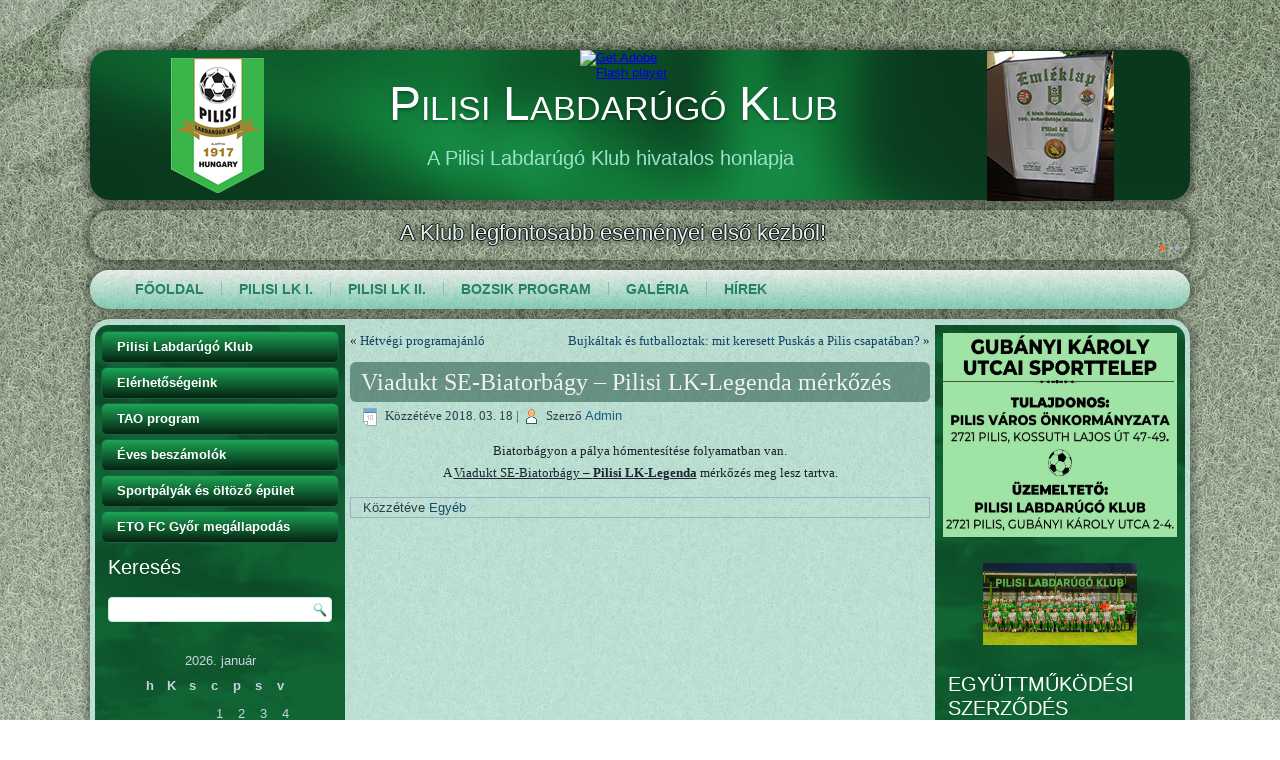

--- FILE ---
content_type: text/html; charset=UTF-8
request_url: https://www.pilisilk.hu/viadukt-se-biatorbagy-pilisi-lk-legenda-merkozes/
body_size: 13913
content:
<!DOCTYPE html>
<html lang="hu">
<head>
<meta charset="UTF-8" />
<!-- Created by Artisteer v4.3.0.60745 -->
<!--[if lt IE 9]><script src="/html5.js"></script><![endif]-->

<link rel="stylesheet" href="https://www.pilisilk.hu/wp-content/themes/pilisilk_fuzold/style.css" media="screen" />
<link rel="pingback" href="https://www.pilisilk.hu/xmlrpc.php" />
<title>Viadukt SE-Biatorbágy &#8211; Pilisi LK-Legenda mérkőzés &#8211; Pilisi Labdarúgó Klub</title>
<meta name='robots' content='max-image-preview:large' />
<link rel="alternate" type="application/rss+xml" title="Pilisi Labdarúgó Klub &raquo; hírcsatorna" href="https://www.pilisilk.hu/feed/" />
<link rel="alternate" type="application/rss+xml" title="Pilisi Labdarúgó Klub &raquo; hozzászólás hírcsatorna" href="https://www.pilisilk.hu/comments/feed/" />
<link rel="alternate" type="application/rss+xml" title="Pilisi Labdarúgó Klub &raquo; Viadukt SE-Biatorbágy &#8211; Pilisi LK-Legenda mérkőzés hozzászólás hírcsatorna" href="https://www.pilisilk.hu/viadukt-se-biatorbagy-pilisi-lk-legenda-merkozes/feed/" />
<link rel="alternate" title="oEmbed (JSON)" type="application/json+oembed" href="https://www.pilisilk.hu/wp-json/oembed/1.0/embed?url=https%3A%2F%2Fwww.pilisilk.hu%2Fviadukt-se-biatorbagy-pilisi-lk-legenda-merkozes%2F" />
<link rel="alternate" title="oEmbed (XML)" type="text/xml+oembed" href="https://www.pilisilk.hu/wp-json/oembed/1.0/embed?url=https%3A%2F%2Fwww.pilisilk.hu%2Fviadukt-se-biatorbagy-pilisi-lk-legenda-merkozes%2F&#038;format=xml" />
<style id='wp-img-auto-sizes-contain-inline-css' type='text/css'>
img:is([sizes=auto i],[sizes^="auto," i]){contain-intrinsic-size:3000px 1500px}
/*# sourceURL=wp-img-auto-sizes-contain-inline-css */
</style>
<link rel='stylesheet' id='wp-post-styling-css' href='https://www.pilisilk.hu/wp-content/plugins/wp-post-styling/css/wp-post-styling.css?ver=4e607c9a148c30f64f86bdd3205b83e4' type='text/css' media='all' />
<style id='wp-emoji-styles-inline-css' type='text/css'>

	img.wp-smiley, img.emoji {
		display: inline !important;
		border: none !important;
		box-shadow: none !important;
		height: 1em !important;
		width: 1em !important;
		margin: 0 0.07em !important;
		vertical-align: -0.1em !important;
		background: none !important;
		padding: 0 !important;
	}
/*# sourceURL=wp-emoji-styles-inline-css */
</style>
<style id='wp-block-library-inline-css' type='text/css'>
:root{--wp-block-synced-color:#7a00df;--wp-block-synced-color--rgb:122,0,223;--wp-bound-block-color:var(--wp-block-synced-color);--wp-editor-canvas-background:#ddd;--wp-admin-theme-color:#007cba;--wp-admin-theme-color--rgb:0,124,186;--wp-admin-theme-color-darker-10:#006ba1;--wp-admin-theme-color-darker-10--rgb:0,107,160.5;--wp-admin-theme-color-darker-20:#005a87;--wp-admin-theme-color-darker-20--rgb:0,90,135;--wp-admin-border-width-focus:2px}@media (min-resolution:192dpi){:root{--wp-admin-border-width-focus:1.5px}}.wp-element-button{cursor:pointer}:root .has-very-light-gray-background-color{background-color:#eee}:root .has-very-dark-gray-background-color{background-color:#313131}:root .has-very-light-gray-color{color:#eee}:root .has-very-dark-gray-color{color:#313131}:root .has-vivid-green-cyan-to-vivid-cyan-blue-gradient-background{background:linear-gradient(135deg,#00d084,#0693e3)}:root .has-purple-crush-gradient-background{background:linear-gradient(135deg,#34e2e4,#4721fb 50%,#ab1dfe)}:root .has-hazy-dawn-gradient-background{background:linear-gradient(135deg,#faaca8,#dad0ec)}:root .has-subdued-olive-gradient-background{background:linear-gradient(135deg,#fafae1,#67a671)}:root .has-atomic-cream-gradient-background{background:linear-gradient(135deg,#fdd79a,#004a59)}:root .has-nightshade-gradient-background{background:linear-gradient(135deg,#330968,#31cdcf)}:root .has-midnight-gradient-background{background:linear-gradient(135deg,#020381,#2874fc)}:root{--wp--preset--font-size--normal:16px;--wp--preset--font-size--huge:42px}.has-regular-font-size{font-size:1em}.has-larger-font-size{font-size:2.625em}.has-normal-font-size{font-size:var(--wp--preset--font-size--normal)}.has-huge-font-size{font-size:var(--wp--preset--font-size--huge)}.has-text-align-center{text-align:center}.has-text-align-left{text-align:left}.has-text-align-right{text-align:right}.has-fit-text{white-space:nowrap!important}#end-resizable-editor-section{display:none}.aligncenter{clear:both}.items-justified-left{justify-content:flex-start}.items-justified-center{justify-content:center}.items-justified-right{justify-content:flex-end}.items-justified-space-between{justify-content:space-between}.screen-reader-text{border:0;clip-path:inset(50%);height:1px;margin:-1px;overflow:hidden;padding:0;position:absolute;width:1px;word-wrap:normal!important}.screen-reader-text:focus{background-color:#ddd;clip-path:none;color:#444;display:block;font-size:1em;height:auto;left:5px;line-height:normal;padding:15px 23px 14px;text-decoration:none;top:5px;width:auto;z-index:100000}html :where(.has-border-color){border-style:solid}html :where([style*=border-top-color]){border-top-style:solid}html :where([style*=border-right-color]){border-right-style:solid}html :where([style*=border-bottom-color]){border-bottom-style:solid}html :where([style*=border-left-color]){border-left-style:solid}html :where([style*=border-width]){border-style:solid}html :where([style*=border-top-width]){border-top-style:solid}html :where([style*=border-right-width]){border-right-style:solid}html :where([style*=border-bottom-width]){border-bottom-style:solid}html :where([style*=border-left-width]){border-left-style:solid}html :where(img[class*=wp-image-]){height:auto;max-width:100%}:where(figure){margin:0 0 1em}html :where(.is-position-sticky){--wp-admin--admin-bar--position-offset:var(--wp-admin--admin-bar--height,0px)}@media screen and (max-width:600px){html :where(.is-position-sticky){--wp-admin--admin-bar--position-offset:0px}}

/*# sourceURL=wp-block-library-inline-css */
</style><style id='wp-block-image-inline-css' type='text/css'>
.wp-block-image>a,.wp-block-image>figure>a{display:inline-block}.wp-block-image img{box-sizing:border-box;height:auto;max-width:100%;vertical-align:bottom}@media not (prefers-reduced-motion){.wp-block-image img.hide{visibility:hidden}.wp-block-image img.show{animation:show-content-image .4s}}.wp-block-image[style*=border-radius] img,.wp-block-image[style*=border-radius]>a{border-radius:inherit}.wp-block-image.has-custom-border img{box-sizing:border-box}.wp-block-image.aligncenter{text-align:center}.wp-block-image.alignfull>a,.wp-block-image.alignwide>a{width:100%}.wp-block-image.alignfull img,.wp-block-image.alignwide img{height:auto;width:100%}.wp-block-image .aligncenter,.wp-block-image .alignleft,.wp-block-image .alignright,.wp-block-image.aligncenter,.wp-block-image.alignleft,.wp-block-image.alignright{display:table}.wp-block-image .aligncenter>figcaption,.wp-block-image .alignleft>figcaption,.wp-block-image .alignright>figcaption,.wp-block-image.aligncenter>figcaption,.wp-block-image.alignleft>figcaption,.wp-block-image.alignright>figcaption{caption-side:bottom;display:table-caption}.wp-block-image .alignleft{float:left;margin:.5em 1em .5em 0}.wp-block-image .alignright{float:right;margin:.5em 0 .5em 1em}.wp-block-image .aligncenter{margin-left:auto;margin-right:auto}.wp-block-image :where(figcaption){margin-bottom:1em;margin-top:.5em}.wp-block-image.is-style-circle-mask img{border-radius:9999px}@supports ((-webkit-mask-image:none) or (mask-image:none)) or (-webkit-mask-image:none){.wp-block-image.is-style-circle-mask img{border-radius:0;-webkit-mask-image:url('data:image/svg+xml;utf8,<svg viewBox="0 0 100 100" xmlns="http://www.w3.org/2000/svg"><circle cx="50" cy="50" r="50"/></svg>');mask-image:url('data:image/svg+xml;utf8,<svg viewBox="0 0 100 100" xmlns="http://www.w3.org/2000/svg"><circle cx="50" cy="50" r="50"/></svg>');mask-mode:alpha;-webkit-mask-position:center;mask-position:center;-webkit-mask-repeat:no-repeat;mask-repeat:no-repeat;-webkit-mask-size:contain;mask-size:contain}}:root :where(.wp-block-image.is-style-rounded img,.wp-block-image .is-style-rounded img){border-radius:9999px}.wp-block-image figure{margin:0}.wp-lightbox-container{display:flex;flex-direction:column;position:relative}.wp-lightbox-container img{cursor:zoom-in}.wp-lightbox-container img:hover+button{opacity:1}.wp-lightbox-container button{align-items:center;backdrop-filter:blur(16px) saturate(180%);background-color:#5a5a5a40;border:none;border-radius:4px;cursor:zoom-in;display:flex;height:20px;justify-content:center;opacity:0;padding:0;position:absolute;right:16px;text-align:center;top:16px;width:20px;z-index:100}@media not (prefers-reduced-motion){.wp-lightbox-container button{transition:opacity .2s ease}}.wp-lightbox-container button:focus-visible{outline:3px auto #5a5a5a40;outline:3px auto -webkit-focus-ring-color;outline-offset:3px}.wp-lightbox-container button:hover{cursor:pointer;opacity:1}.wp-lightbox-container button:focus{opacity:1}.wp-lightbox-container button:focus,.wp-lightbox-container button:hover,.wp-lightbox-container button:not(:hover):not(:active):not(.has-background){background-color:#5a5a5a40;border:none}.wp-lightbox-overlay{box-sizing:border-box;cursor:zoom-out;height:100vh;left:0;overflow:hidden;position:fixed;top:0;visibility:hidden;width:100%;z-index:100000}.wp-lightbox-overlay .close-button{align-items:center;cursor:pointer;display:flex;justify-content:center;min-height:40px;min-width:40px;padding:0;position:absolute;right:calc(env(safe-area-inset-right) + 16px);top:calc(env(safe-area-inset-top) + 16px);z-index:5000000}.wp-lightbox-overlay .close-button:focus,.wp-lightbox-overlay .close-button:hover,.wp-lightbox-overlay .close-button:not(:hover):not(:active):not(.has-background){background:none;border:none}.wp-lightbox-overlay .lightbox-image-container{height:var(--wp--lightbox-container-height);left:50%;overflow:hidden;position:absolute;top:50%;transform:translate(-50%,-50%);transform-origin:top left;width:var(--wp--lightbox-container-width);z-index:9999999999}.wp-lightbox-overlay .wp-block-image{align-items:center;box-sizing:border-box;display:flex;height:100%;justify-content:center;margin:0;position:relative;transform-origin:0 0;width:100%;z-index:3000000}.wp-lightbox-overlay .wp-block-image img{height:var(--wp--lightbox-image-height);min-height:var(--wp--lightbox-image-height);min-width:var(--wp--lightbox-image-width);width:var(--wp--lightbox-image-width)}.wp-lightbox-overlay .wp-block-image figcaption{display:none}.wp-lightbox-overlay button{background:none;border:none}.wp-lightbox-overlay .scrim{background-color:#fff;height:100%;opacity:.9;position:absolute;width:100%;z-index:2000000}.wp-lightbox-overlay.active{visibility:visible}@media not (prefers-reduced-motion){.wp-lightbox-overlay.active{animation:turn-on-visibility .25s both}.wp-lightbox-overlay.active img{animation:turn-on-visibility .35s both}.wp-lightbox-overlay.show-closing-animation:not(.active){animation:turn-off-visibility .35s both}.wp-lightbox-overlay.show-closing-animation:not(.active) img{animation:turn-off-visibility .25s both}.wp-lightbox-overlay.zoom.active{animation:none;opacity:1;visibility:visible}.wp-lightbox-overlay.zoom.active .lightbox-image-container{animation:lightbox-zoom-in .4s}.wp-lightbox-overlay.zoom.active .lightbox-image-container img{animation:none}.wp-lightbox-overlay.zoom.active .scrim{animation:turn-on-visibility .4s forwards}.wp-lightbox-overlay.zoom.show-closing-animation:not(.active){animation:none}.wp-lightbox-overlay.zoom.show-closing-animation:not(.active) .lightbox-image-container{animation:lightbox-zoom-out .4s}.wp-lightbox-overlay.zoom.show-closing-animation:not(.active) .lightbox-image-container img{animation:none}.wp-lightbox-overlay.zoom.show-closing-animation:not(.active) .scrim{animation:turn-off-visibility .4s forwards}}@keyframes show-content-image{0%{visibility:hidden}99%{visibility:hidden}to{visibility:visible}}@keyframes turn-on-visibility{0%{opacity:0}to{opacity:1}}@keyframes turn-off-visibility{0%{opacity:1;visibility:visible}99%{opacity:0;visibility:visible}to{opacity:0;visibility:hidden}}@keyframes lightbox-zoom-in{0%{transform:translate(calc((-100vw + var(--wp--lightbox-scrollbar-width))/2 + var(--wp--lightbox-initial-left-position)),calc(-50vh + var(--wp--lightbox-initial-top-position))) scale(var(--wp--lightbox-scale))}to{transform:translate(-50%,-50%) scale(1)}}@keyframes lightbox-zoom-out{0%{transform:translate(-50%,-50%) scale(1);visibility:visible}99%{visibility:visible}to{transform:translate(calc((-100vw + var(--wp--lightbox-scrollbar-width))/2 + var(--wp--lightbox-initial-left-position)),calc(-50vh + var(--wp--lightbox-initial-top-position))) scale(var(--wp--lightbox-scale));visibility:hidden}}
/*# sourceURL=https://www.pilisilk.hu/wp-includes/blocks/image/style.min.css */
</style>
<style id='wp-block-columns-inline-css' type='text/css'>
.wp-block-columns{box-sizing:border-box;display:flex;flex-wrap:wrap!important}@media (min-width:782px){.wp-block-columns{flex-wrap:nowrap!important}}.wp-block-columns{align-items:normal!important}.wp-block-columns.are-vertically-aligned-top{align-items:flex-start}.wp-block-columns.are-vertically-aligned-center{align-items:center}.wp-block-columns.are-vertically-aligned-bottom{align-items:flex-end}@media (max-width:781px){.wp-block-columns:not(.is-not-stacked-on-mobile)>.wp-block-column{flex-basis:100%!important}}@media (min-width:782px){.wp-block-columns:not(.is-not-stacked-on-mobile)>.wp-block-column{flex-basis:0;flex-grow:1}.wp-block-columns:not(.is-not-stacked-on-mobile)>.wp-block-column[style*=flex-basis]{flex-grow:0}}.wp-block-columns.is-not-stacked-on-mobile{flex-wrap:nowrap!important}.wp-block-columns.is-not-stacked-on-mobile>.wp-block-column{flex-basis:0;flex-grow:1}.wp-block-columns.is-not-stacked-on-mobile>.wp-block-column[style*=flex-basis]{flex-grow:0}:where(.wp-block-columns){margin-bottom:1.75em}:where(.wp-block-columns.has-background){padding:1.25em 2.375em}.wp-block-column{flex-grow:1;min-width:0;overflow-wrap:break-word;word-break:break-word}.wp-block-column.is-vertically-aligned-top{align-self:flex-start}.wp-block-column.is-vertically-aligned-center{align-self:center}.wp-block-column.is-vertically-aligned-bottom{align-self:flex-end}.wp-block-column.is-vertically-aligned-stretch{align-self:stretch}.wp-block-column.is-vertically-aligned-bottom,.wp-block-column.is-vertically-aligned-center,.wp-block-column.is-vertically-aligned-top{width:100%}
/*# sourceURL=https://www.pilisilk.hu/wp-includes/blocks/columns/style.min.css */
</style>
<style id='global-styles-inline-css' type='text/css'>
:root{--wp--preset--aspect-ratio--square: 1;--wp--preset--aspect-ratio--4-3: 4/3;--wp--preset--aspect-ratio--3-4: 3/4;--wp--preset--aspect-ratio--3-2: 3/2;--wp--preset--aspect-ratio--2-3: 2/3;--wp--preset--aspect-ratio--16-9: 16/9;--wp--preset--aspect-ratio--9-16: 9/16;--wp--preset--color--black: #000000;--wp--preset--color--cyan-bluish-gray: #abb8c3;--wp--preset--color--white: #ffffff;--wp--preset--color--pale-pink: #f78da7;--wp--preset--color--vivid-red: #cf2e2e;--wp--preset--color--luminous-vivid-orange: #ff6900;--wp--preset--color--luminous-vivid-amber: #fcb900;--wp--preset--color--light-green-cyan: #7bdcb5;--wp--preset--color--vivid-green-cyan: #00d084;--wp--preset--color--pale-cyan-blue: #8ed1fc;--wp--preset--color--vivid-cyan-blue: #0693e3;--wp--preset--color--vivid-purple: #9b51e0;--wp--preset--gradient--vivid-cyan-blue-to-vivid-purple: linear-gradient(135deg,rgb(6,147,227) 0%,rgb(155,81,224) 100%);--wp--preset--gradient--light-green-cyan-to-vivid-green-cyan: linear-gradient(135deg,rgb(122,220,180) 0%,rgb(0,208,130) 100%);--wp--preset--gradient--luminous-vivid-amber-to-luminous-vivid-orange: linear-gradient(135deg,rgb(252,185,0) 0%,rgb(255,105,0) 100%);--wp--preset--gradient--luminous-vivid-orange-to-vivid-red: linear-gradient(135deg,rgb(255,105,0) 0%,rgb(207,46,46) 100%);--wp--preset--gradient--very-light-gray-to-cyan-bluish-gray: linear-gradient(135deg,rgb(238,238,238) 0%,rgb(169,184,195) 100%);--wp--preset--gradient--cool-to-warm-spectrum: linear-gradient(135deg,rgb(74,234,220) 0%,rgb(151,120,209) 20%,rgb(207,42,186) 40%,rgb(238,44,130) 60%,rgb(251,105,98) 80%,rgb(254,248,76) 100%);--wp--preset--gradient--blush-light-purple: linear-gradient(135deg,rgb(255,206,236) 0%,rgb(152,150,240) 100%);--wp--preset--gradient--blush-bordeaux: linear-gradient(135deg,rgb(254,205,165) 0%,rgb(254,45,45) 50%,rgb(107,0,62) 100%);--wp--preset--gradient--luminous-dusk: linear-gradient(135deg,rgb(255,203,112) 0%,rgb(199,81,192) 50%,rgb(65,88,208) 100%);--wp--preset--gradient--pale-ocean: linear-gradient(135deg,rgb(255,245,203) 0%,rgb(182,227,212) 50%,rgb(51,167,181) 100%);--wp--preset--gradient--electric-grass: linear-gradient(135deg,rgb(202,248,128) 0%,rgb(113,206,126) 100%);--wp--preset--gradient--midnight: linear-gradient(135deg,rgb(2,3,129) 0%,rgb(40,116,252) 100%);--wp--preset--font-size--small: 13px;--wp--preset--font-size--medium: 20px;--wp--preset--font-size--large: 36px;--wp--preset--font-size--x-large: 42px;--wp--preset--spacing--20: 0.44rem;--wp--preset--spacing--30: 0.67rem;--wp--preset--spacing--40: 1rem;--wp--preset--spacing--50: 1.5rem;--wp--preset--spacing--60: 2.25rem;--wp--preset--spacing--70: 3.38rem;--wp--preset--spacing--80: 5.06rem;--wp--preset--shadow--natural: 6px 6px 9px rgba(0, 0, 0, 0.2);--wp--preset--shadow--deep: 12px 12px 50px rgba(0, 0, 0, 0.4);--wp--preset--shadow--sharp: 6px 6px 0px rgba(0, 0, 0, 0.2);--wp--preset--shadow--outlined: 6px 6px 0px -3px rgb(255, 255, 255), 6px 6px rgb(0, 0, 0);--wp--preset--shadow--crisp: 6px 6px 0px rgb(0, 0, 0);}:where(.is-layout-flex){gap: 0.5em;}:where(.is-layout-grid){gap: 0.5em;}body .is-layout-flex{display: flex;}.is-layout-flex{flex-wrap: wrap;align-items: center;}.is-layout-flex > :is(*, div){margin: 0;}body .is-layout-grid{display: grid;}.is-layout-grid > :is(*, div){margin: 0;}:where(.wp-block-columns.is-layout-flex){gap: 2em;}:where(.wp-block-columns.is-layout-grid){gap: 2em;}:where(.wp-block-post-template.is-layout-flex){gap: 1.25em;}:where(.wp-block-post-template.is-layout-grid){gap: 1.25em;}.has-black-color{color: var(--wp--preset--color--black) !important;}.has-cyan-bluish-gray-color{color: var(--wp--preset--color--cyan-bluish-gray) !important;}.has-white-color{color: var(--wp--preset--color--white) !important;}.has-pale-pink-color{color: var(--wp--preset--color--pale-pink) !important;}.has-vivid-red-color{color: var(--wp--preset--color--vivid-red) !important;}.has-luminous-vivid-orange-color{color: var(--wp--preset--color--luminous-vivid-orange) !important;}.has-luminous-vivid-amber-color{color: var(--wp--preset--color--luminous-vivid-amber) !important;}.has-light-green-cyan-color{color: var(--wp--preset--color--light-green-cyan) !important;}.has-vivid-green-cyan-color{color: var(--wp--preset--color--vivid-green-cyan) !important;}.has-pale-cyan-blue-color{color: var(--wp--preset--color--pale-cyan-blue) !important;}.has-vivid-cyan-blue-color{color: var(--wp--preset--color--vivid-cyan-blue) !important;}.has-vivid-purple-color{color: var(--wp--preset--color--vivid-purple) !important;}.has-black-background-color{background-color: var(--wp--preset--color--black) !important;}.has-cyan-bluish-gray-background-color{background-color: var(--wp--preset--color--cyan-bluish-gray) !important;}.has-white-background-color{background-color: var(--wp--preset--color--white) !important;}.has-pale-pink-background-color{background-color: var(--wp--preset--color--pale-pink) !important;}.has-vivid-red-background-color{background-color: var(--wp--preset--color--vivid-red) !important;}.has-luminous-vivid-orange-background-color{background-color: var(--wp--preset--color--luminous-vivid-orange) !important;}.has-luminous-vivid-amber-background-color{background-color: var(--wp--preset--color--luminous-vivid-amber) !important;}.has-light-green-cyan-background-color{background-color: var(--wp--preset--color--light-green-cyan) !important;}.has-vivid-green-cyan-background-color{background-color: var(--wp--preset--color--vivid-green-cyan) !important;}.has-pale-cyan-blue-background-color{background-color: var(--wp--preset--color--pale-cyan-blue) !important;}.has-vivid-cyan-blue-background-color{background-color: var(--wp--preset--color--vivid-cyan-blue) !important;}.has-vivid-purple-background-color{background-color: var(--wp--preset--color--vivid-purple) !important;}.has-black-border-color{border-color: var(--wp--preset--color--black) !important;}.has-cyan-bluish-gray-border-color{border-color: var(--wp--preset--color--cyan-bluish-gray) !important;}.has-white-border-color{border-color: var(--wp--preset--color--white) !important;}.has-pale-pink-border-color{border-color: var(--wp--preset--color--pale-pink) !important;}.has-vivid-red-border-color{border-color: var(--wp--preset--color--vivid-red) !important;}.has-luminous-vivid-orange-border-color{border-color: var(--wp--preset--color--luminous-vivid-orange) !important;}.has-luminous-vivid-amber-border-color{border-color: var(--wp--preset--color--luminous-vivid-amber) !important;}.has-light-green-cyan-border-color{border-color: var(--wp--preset--color--light-green-cyan) !important;}.has-vivid-green-cyan-border-color{border-color: var(--wp--preset--color--vivid-green-cyan) !important;}.has-pale-cyan-blue-border-color{border-color: var(--wp--preset--color--pale-cyan-blue) !important;}.has-vivid-cyan-blue-border-color{border-color: var(--wp--preset--color--vivid-cyan-blue) !important;}.has-vivid-purple-border-color{border-color: var(--wp--preset--color--vivid-purple) !important;}.has-vivid-cyan-blue-to-vivid-purple-gradient-background{background: var(--wp--preset--gradient--vivid-cyan-blue-to-vivid-purple) !important;}.has-light-green-cyan-to-vivid-green-cyan-gradient-background{background: var(--wp--preset--gradient--light-green-cyan-to-vivid-green-cyan) !important;}.has-luminous-vivid-amber-to-luminous-vivid-orange-gradient-background{background: var(--wp--preset--gradient--luminous-vivid-amber-to-luminous-vivid-orange) !important;}.has-luminous-vivid-orange-to-vivid-red-gradient-background{background: var(--wp--preset--gradient--luminous-vivid-orange-to-vivid-red) !important;}.has-very-light-gray-to-cyan-bluish-gray-gradient-background{background: var(--wp--preset--gradient--very-light-gray-to-cyan-bluish-gray) !important;}.has-cool-to-warm-spectrum-gradient-background{background: var(--wp--preset--gradient--cool-to-warm-spectrum) !important;}.has-blush-light-purple-gradient-background{background: var(--wp--preset--gradient--blush-light-purple) !important;}.has-blush-bordeaux-gradient-background{background: var(--wp--preset--gradient--blush-bordeaux) !important;}.has-luminous-dusk-gradient-background{background: var(--wp--preset--gradient--luminous-dusk) !important;}.has-pale-ocean-gradient-background{background: var(--wp--preset--gradient--pale-ocean) !important;}.has-electric-grass-gradient-background{background: var(--wp--preset--gradient--electric-grass) !important;}.has-midnight-gradient-background{background: var(--wp--preset--gradient--midnight) !important;}.has-small-font-size{font-size: var(--wp--preset--font-size--small) !important;}.has-medium-font-size{font-size: var(--wp--preset--font-size--medium) !important;}.has-large-font-size{font-size: var(--wp--preset--font-size--large) !important;}.has-x-large-font-size{font-size: var(--wp--preset--font-size--x-large) !important;}
:where(.wp-block-columns.is-layout-flex){gap: 2em;}:where(.wp-block-columns.is-layout-grid){gap: 2em;}
/*# sourceURL=global-styles-inline-css */
</style>
<style id='core-block-supports-inline-css' type='text/css'>
.wp-container-core-columns-is-layout-9d6595d7{flex-wrap:nowrap;}
/*# sourceURL=core-block-supports-inline-css */
</style>

<style id='classic-theme-styles-inline-css' type='text/css'>
/*! This file is auto-generated */
.wp-block-button__link{color:#fff;background-color:#32373c;border-radius:9999px;box-shadow:none;text-decoration:none;padding:calc(.667em + 2px) calc(1.333em + 2px);font-size:1.125em}.wp-block-file__button{background:#32373c;color:#fff;text-decoration:none}
/*# sourceURL=/wp-includes/css/classic-themes.min.css */
</style>
<script type="text/javascript" src="https://www.pilisilk.hu/wp-content/themes/pilisilk_fuzold/jquery.js?ver=4e607c9a148c30f64f86bdd3205b83e4" id="jquery-js"></script>
<script type="text/javascript" src="https://www.pilisilk.hu/wp-content/plugins/left-right-image-slideshow-gallery/inc/left-right-image-slideshow-gallery.js?ver=4e607c9a148c30f64f86bdd3205b83e4" id="left-right-image-slideshow-gallery-js"></script>
<script type="text/javascript" src="https://www.pilisilk.hu/wp-content/themes/pilisilk_fuzold/jquery-migrate-1.1.1.js?ver=4e607c9a148c30f64f86bdd3205b83e4" id="jquery_migrate-js"></script>
<script type="text/javascript" src="https://www.pilisilk.hu/wp-content/themes/pilisilk_fuzold/script.js?ver=4e607c9a148c30f64f86bdd3205b83e4" id="script.js-js"></script>
<link rel="https://api.w.org/" href="https://www.pilisilk.hu/wp-json/" /><link rel="alternate" title="JSON" type="application/json" href="https://www.pilisilk.hu/wp-json/wp/v2/posts/8281" /><link rel="EditURI" type="application/rsd+xml" title="RSD" href="https://www.pilisilk.hu/xmlrpc.php?rsd" />
<link rel="canonical" href="https://www.pilisilk.hu/viadukt-se-biatorbagy-pilisi-lk-legenda-merkozes/" />
<link rel='shortlink' href='https://www.pilisilk.hu/?p=8281' />
<script type="text/javascript">
(function(url){
	if(/(?:Chrome\/26\.0\.1410\.63 Safari\/537\.31|WordfenceTestMonBot)/.test(navigator.userAgent)){ return; }
	var addEvent = function(evt, handler) {
		if (window.addEventListener) {
			document.addEventListener(evt, handler, false);
		} else if (window.attachEvent) {
			document.attachEvent('on' + evt, handler);
		}
	};
	var removeEvent = function(evt, handler) {
		if (window.removeEventListener) {
			document.removeEventListener(evt, handler, false);
		} else if (window.detachEvent) {
			document.detachEvent('on' + evt, handler);
		}
	};
	var evts = 'contextmenu dblclick drag dragend dragenter dragleave dragover dragstart drop keydown keypress keyup mousedown mousemove mouseout mouseover mouseup mousewheel scroll'.split(' ');
	var logHuman = function() {
		if (window.wfLogHumanRan) { return; }
		window.wfLogHumanRan = true;
		var wfscr = document.createElement('script');
		wfscr.type = 'text/javascript';
		wfscr.async = true;
		wfscr.src = url + '&r=' + Math.random();
		(document.getElementsByTagName('head')[0]||document.getElementsByTagName('body')[0]).appendChild(wfscr);
		for (var i = 0; i < evts.length; i++) {
			removeEvent(evts[i], logHuman);
		}
	};
	for (var i = 0; i < evts.length; i++) {
		addEvent(evts[i], logHuman);
	}
})('//www.pilisilk.hu/?wordfence_lh=1&hid=9C8ED1A2D8B68DAC3360E275E03D96E4');
</script><link rel="shortcut icon" href="https://www.pilisilk.hu/wp-content/themes/pilisilk_fuzold/favicon.ico" />


<link rel='home' href='https://www.pilisilk.hu/' />		<style type="text/css" id="wp-custom-css">
			.single .featured-image {
    display: none;
}

.wp-post-image {
	display: none;
}		</style>
		</head>
<body data-rsssl=1 class="wp-singular post-template-default single single-post postid-8281 single-format-standard wp-theme-pilisilk_fuzold">

<div id="plk-main">

<header class="plk-header clickable">

    <div class="plk-shapes">
        
            </div>

		<div class="plk-headline">
    <a href="https://www.pilisilk.hu/">Pilisi Labdarúgó Klub</a>
</div>
		<div class="plk-slogan">A Pilisi Labdarúgó Klub hivatalos honlapja</div>

<div class="plk-positioncontrol plk-positioncontrol-844713631" id="HEAD_RIGHT"><div class="plk-widget widget Lrisg_widget" id="left-right-image-slideshow-gallery" ><div class="plk-widget-content">		<script type="text/javascript">
		var Lrisg_SlideShow=new Lrisg_Show({
			Lrisg_Wrapperid: "Lrisg_widgetss", 
			Lrisg_WidthHeight: [150, 150], 
			Lrisg_ImageArray: [ ["https://www.pilisilk.hu/wp-content/uploads/2015/09/ban01.jpg", "#", "_blank"],["https://www.pilisilk.hu/wp-content/uploads/2017/06/slider_PLK_100_eves_emleklap.jpg", "https://www.pilisilk.hu/wp-content/uploads/2017/06/PLK_100_eves_emleklap.jpg", "_blank"],["https://www.pilisilk.hu/wp-content/uploads/2017/06/slider_PLK_100_eves_plakett.jpg", "https://www.pilisilk.hu/wp-content/uploads/2017/06/PLK_100_eves_plakett.jpg", "_blank"],["https://www.pilisilk.hu/wp-content/uploads/2017/06/slider_PLK_100_eves.jpg", "https://www.pilisilk.hu/wp-content/uploads/2017/06/PLK_100_eves.jpg", "_blank"],["https://www.pilisilk.hu/wp-content/uploads/2015/09/ban02.jpg", "#", "_blank"],["https://www.pilisilk.hu/wp-content/uploads/2015/09/ban03.jpg", "#", "_blank"],["https://www.pilisilk.hu/wp-content/uploads/2015/09/ban04.jpg", "#", "_blank"],["https://www.pilisilk.hu/wp-content/uploads/2015/09/ban05.jpg", "#", "_blank"],["https://www.pilisilk.hu/wp-content/uploads/2015/09/ban06.jpg", "#", "_blank"],["https://www.pilisilk.hu/wp-content/uploads/2015/09/ban07.jpg", "#", "_blank"],["https://www.pilisilk.hu/wp-content/uploads/2015/09/ban08.jpg", "#", "_blank"],["https://www.pilisilk.hu/wp-content/uploads/2015/09/ban09.jpg", "#", "_blank"],["https://www.pilisilk.hu/wp-content/uploads/2015/09/ban10.jpg", "#", "_blank"],["https://www.pilisilk.hu/wp-content/uploads/2015/09/ban11.jpg", "#", "_blank"],["https://www.pilisilk.hu/wp-content/uploads/2015/09/ban12.jpg", "#", "_blank"],["https://www.pilisilk.hu/wp-content/uploads/2015/09/ban13.jpg", "#", "_blank"] ],
			Lrisg_Displaymode: {type:'auto', pause:2000, cycles:50, pauseonmouseover:true},
			Lrisg_Orientation: "h", 
			Lrisg_Persist: true, 
			Lrisg_Slideduration: 300 
		})
		</script>
		<div id="Lrisg_widgetss" style="max-width:100%"></div>
		</div></div></div>



                
<div id="plk-flash-area">
                    <div id="plk-flash-container">
                    <object width="1090" height="150" id="plk-flash-object" data="https://www.pilisilk.hu/wp-content/themes/pilisilk_fuzold/container.swf" type="application/x-shockwave-flash">
                    	<param name="quality" value="high" />
                    	<param name="scale" value="default" />
                    	<param name="wmode" value="transparent" />
                    	<param name="flashvars" value="color1=0xFFFFFF&amp;alpha1=.30&amp;framerate1=12&amp;loop=true&amp;wmode=transparent&amp;clip=https://www.pilisilk.hu/wp-content/themes/pilisilk_fuzold/images/flash.swf&amp;radius=20&amp;clipx=0&amp;clipy=-62&amp;initalclipw=900&amp;initalcliph=225&amp;clipw=1100&amp;cliph=275&amp;width=1090&amp;height=150&amp;textblock_width=0&amp;textblock_align=no&amp;hasTopCorners=true&amp;hasBottomCorners=true" />
                        <param name="swfliveconnect" value="true" />
                    	<!--[if !IE]>-->
                    	<object type="application/x-shockwave-flash" data="https://www.pilisilk.hu/wp-content/themes/pilisilk_fuzold/container.swf" width="1090" height="150">
                    	    <param name="quality" value="high" />
                    	    <param name="scale" value="default" />
                    	    <param name="wmode" value="transparent" />
                        	<param name="flashvars" value="color1=0xFFFFFF&amp;alpha1=.30&amp;framerate1=12&amp;loop=true&amp;wmode=transparent&amp;clip=https://www.pilisilk.hu/wp-content/themes/pilisilk_fuzold/images/flash.swf&amp;radius=20&amp;clipx=0&amp;clipy=-62&amp;initalclipw=900&amp;initalcliph=225&amp;clipw=1100&amp;cliph=275&amp;width=1090&amp;height=150&amp;textblock_width=0&amp;textblock_align=no&amp;hasTopCorners=true&amp;hasBottomCorners=true" />
                            <param name="swfliveconnect" value="true" />
                    	<!--<![endif]-->
                    		<div class="plk-flash-alt"><a href="http://www.adobe.com/go/getflashplayer"><img src="https://www.adobe.com/images/shared/download_buttons/get_flash_player.gif" alt="Get Adobe Flash player" /></a></div>
                    	<!--[if !IE]>-->
                    	</object>
                    	<!--<![endif]-->
                    </object>
                    </div>
                    </div>

                    
</header>

<div class="plk-pageslider">

     <div class="plk-shapes">
            </div>
<div class="plk-slider plk-slidecontainerpageslider" data-width="1100" data-height="50">
    <div class="plk-slider-inner">
<div class="plk-slide-item plk-slidepageslider0">

<div class="plk-textblock plk-slidepageslider0-object128986061">
        <div class="plk-slidepageslider0-object128986061-text-container">
        <div class="plk-slidepageslider0-object128986061-text"><p style="text-align: center; ">Üdvözöljuk a Pilisi Labdarúgó Klub honlapján!</p></div>
    </div>
    
</div>
</div>
<div class="plk-slide-item plk-slidepageslider1">

<div class="plk-textblock plk-slidepageslider1-object1587085609">
        <div class="plk-slidepageslider1-object1587085609-text-container">
        <div class="plk-slidepageslider1-object1587085609-text"><p style="text-align: center; ">A Klub legfontosabb eseményei első kézből!</p></div>
    </div>
    
</div>
</div>

    </div>
</div>
<div class="plk-slidenavigator plk-slidenavigatorpageslider" data-left="1" data-top="1">
<a href="#" class="plk-slidenavigatoritem"></a><a href="#" class="plk-slidenavigatoritem"></a>
</div>


</div>
<nav class="plk-nav">
    
<ul class="plk-hmenu menu-11">
	<li class="menu-item-4844"><a title="Főoldal" href="https://www.pilisilk.hu/">Főoldal</a>
	</li>
	<li class="menu-item-4902"><a title="Pilisi LK I." href="https://www.pilisilk.hu/felnott-m-i-o/">Pilisi LK I.</a>
	<ul>
		<li class="menu-item-4905"><a title="Játékosok" href="https://www.pilisilk.hu/felnott-m-i-o/jatekosok/">Játékosok</a>
		</li>
		<li class="menu-item-4840"><a title="Eredmények" href="https://www.pilisilk.hu/category/felnott-m-i-o-eredmenyek/">Eredmények</a>
		</li>
	</ul>
	</li>
	<li class="menu-item-10094"><a title="Pilisi LK II." href="https://www.pilisilk.hu/u-17/">Pilisi LK II.</a>
	<ul>
		<li class="menu-item-10100"><a title="Játékosok" href="https://www.pilisilk.hu/u-17/jatekosok/">Játékosok</a>
		</li>
	</ul>
	</li>
	<li class="menu-item-10134"><a title="Bozsik program" href="https://www.pilisilk.hu/bozsik-program/">Bozsik program</a>
	<ul>
		<li class="menu-item-10148"><a title="Bozsik program csapatok" href="https://www.pilisilk.hu/bozsik-program/">Bozsik program csapatok</a>
		</li>
		<li class="menu-item-10147"><a title="Bozsik eseménynaptár 2019 ősz" href="https://www.pilisilk.hu/bozsik_versenynaptar_2019_osz/">Bozsik eseménynaptár 2019 ősz</a>
		</li>
		<li class="menu-item-10624"><a title="„MARADJ OTTHON” EDZÉSTERV 1." href="https://www.pilisilk.hu/maradj-otthon-edzesterv/">„MARADJ OTTHON” EDZÉSTERV 1.</a>
		</li>
		<li class="menu-item-10658"><a title="“MARADJ OTTHON” EDZÉSTERV 2." href="https://www.pilisilk.hu/maradj-otthon-edzesterv-2/">“MARADJ OTTHON” EDZÉSTERV 2.</a>
		</li>
	</ul>
	</li>
	<li class="menu-item-4916"><a title="Galéria" href="https://www.pilisilk.hu/galeria/">Galéria</a>
	</li>
	<li class="menu-item-4845"><a title="Hírek" href="https://www.pilisilk.hu/category/hirek/">Hírek</a>
	</li>
</ul>
 
    </nav><div class="plk-sheet clearfix">
            <div class="plk-layout-wrapper">
                <div class="plk-content-layout">
                    <div class="plk-content-layout-row">
                        

<div class="plk-layout-cell plk-sidebar1"><div  id="vmenuwidget-2" class="plk-vmenublock clearfix">
        <div class="plk-vmenublockcontent">
<ul class="plk-vmenu">
	<li class="menu-item-4887"><a title="Pilisi Labdarúgó Klub" href="https://www.pilisilk.hu/pilisi-labdarugo-klub/">Pilisi Labdarúgó Klub</a>
	<ul>
		<li class="menu-item-4889"><a title="Vezetők" href="https://www.pilisilk.hu/pilisi-labdarugo-klub/vezetok/">Vezetők</a>
		</li>
		<li class="menu-item-4906"><a title="A Klub története" href="https://www.pilisilk.hu/pilisi-labdarugo-klub/a-klub-tortenete/">A Klub története</a>
		</li>
		<li class="menu-item-6167"><a title="Alapszabály" href="https://www.pilisilk.hu/alapszabaly/">Alapszabály</a>
		</li>
		<li class="menu-item-12560"><a title="Etikai kódex" href="https://www.pilisilk.hu/etikai-kodex/">Etikai kódex</a>
		</li>
		<li class="menu-item-12561"><a title="Klub kézikönyv" href="https://www.pilisilk.hu/klub-kezikonyv/">Klub kézikönyv</a>
		</li>
	</ul>
	</li>
	<li class="menu-item-4888"><a title="Elérhetőségeink" href="https://www.pilisilk.hu/elerhetosegeink/">Elérhetőségeink</a>
	</li>
	<li class="menu-item-4890"><a title="TAO program" href="https://www.pilisilk.hu/tao-program/">TAO program</a>
	<ul>
		<li class="menu-item-13314"><a title="TAO 2025/2026" href="https://www.pilisilk.hu/tao-2025-26/">TAO 2025/2026</a>
		</li>
		<li class="menu-item-12780"><a title="TAO 2024/2025" href="https://www.pilisilk.hu/tao-2024-2025/">TAO 2024/2025</a>
		</li>
		<li class="menu-item-12183"><a title="TAO 2023/2024" href="https://www.pilisilk.hu/tao-2023-2024/">TAO 2023/2024</a>
		</li>
		<li class="menu-item-11656"><a title="TAO 2022/2023" href="https://www.pilisilk.hu/tao-2022-2023/">TAO 2022/2023</a>
		</li>
		<li class="menu-item-11092"><a title="TAO 2021/2022" href="https://www.pilisilk.hu/tao-program/tao-2021-2022/">TAO 2021/2022</a>
		</li>
		<li class="menu-item-10649"><a title="TAO 2020/2021" href="https://www.pilisilk.hu/tao-program/tao-2020-2021/">TAO 2020/2021</a>
		</li>
		<li class="menu-item-10225"><a title="TAO 2019/2020" href="https://www.pilisilk.hu/tao-program/tao-2019-2020/">TAO 2019/2020</a>
		</li>
		<li class="menu-item-8826"><a title="TAO 2018/2019" href="https://www.pilisilk.hu/tao-program/tao-2018-2019/">TAO 2018/2019</a>
		</li>
		<li class="menu-item-7825"><a title="TAO 2017/2018" href="https://www.pilisilk.hu/tao-program/tao-20172018/">TAO 2017/2018</a>
		</li>
		<li class="menu-item-6010"><a title="TAO 2016/2017" href="https://www.pilisilk.hu/tao-program/tao-programok-2016-2017/">TAO 2016/2017</a>
		</li>
		<li class="menu-item-5019"><a title="TAO 2015/2016" href="https://www.pilisilk.hu/tao-program/tao-programok-2015-2016/">TAO 2015/2016</a>
		</li>
		<li class="menu-item-4891"><a title="TAO 2014/2015" href="https://www.pilisilk.hu/tao-program/tao-programok-2014/">TAO 2014/2015</a>
		</li>
		<li class="menu-item-4892"><a title="TAO 2013/2014" href="https://www.pilisilk.hu/tao-program/tao-programok-2013-2014/">TAO 2013/2014</a>
		</li>
		<li class="menu-item-4893"><a title="TAO 2012/2013" href="https://www.pilisilk.hu/tao-program/tao-programok-2012-2013/">TAO 2012/2013</a>
		</li>
	</ul>
	</li>
	<li class="menu-item-4894"><a title="Éves beszámolók" href="https://www.pilisilk.hu/eves-beszamolok-3/">Éves beszámolók</a>
	</li>
	<li class="menu-item-11434"><a title="Sportpályák és öltöző épület" href="https://www.pilisilk.hu/sportpalyak-es-oltozo-epulet/">Sportpályák és öltöző épület</a>
	<ul>
		<li class="menu-item-11452"><a title="Az építkezés (fotó,videó)" href="https://www.pilisilk.hu/sportpalyak-es-oltozo-epulet/">Az építkezés (fotó,videó)</a>
		</li>
		<li class="menu-item-11451"><a title="Dokumentumok" href="https://www.pilisilk.hu/sportpalyak-es-oltozo-epulet/dokumentumok/">Dokumentumok</a>
		</li>
	</ul>
	</li>
	<li class="menu-item-13668"><a title="ETO FC Győr megállapodás" href="https://www.pilisilk.hu/eto-fc-gyor-megallapodas/">ETO FC Győr megállapodás</a>
	</li>
</ul>
</div>
</div><div  id="search-2" class="plk-block widget widget_search  clearfix">
        <div class="plk-blockheader">
            <div class="t">Keresés</div>
        </div><div class="plk-blockcontent"><form class="plk-search" method="get" name="searchform" action="https://www.pilisilk.hu/">
	<input name="s" type="text" value="" />
	<input class="plk-search-button" type="submit" value="" />
</form></div>
</div><div  id="calendar-2" class="plk-block widget widget_calendar  clearfix">
        <div class="plk-blockcontent"><div id="calendar_wrap" class="calendar_wrap"><table id="wp-calendar" class="wp-calendar-table">
	<caption>2026. január</caption>
	<thead>
	<tr>
		<th scope="col" aria-label="hétfő">h</th>
		<th scope="col" aria-label="kedd">K</th>
		<th scope="col" aria-label="szerda">s</th>
		<th scope="col" aria-label="csütörtök">c</th>
		<th scope="col" aria-label="péntek">p</th>
		<th scope="col" aria-label="szombat">s</th>
		<th scope="col" aria-label="vasárnap">v</th>
	</tr>
	</thead>
	<tbody>
	<tr>
		<td colspan="3" class="pad">&nbsp;</td><td>1</td><td>2</td><td>3</td><td>4</td>
	</tr>
	<tr>
		<td>5</td><td>6</td><td>7</td><td>8</td><td>9</td><td><a href="https://www.pilisilk.hu/2026/01/10/" aria-label="Bejegyzések közzétéve: 2026. January 10.">10</a></td><td>11</td>
	</tr>
	<tr>
		<td>12</td><td><a href="https://www.pilisilk.hu/2026/01/13/" aria-label="Bejegyzések közzétéve: 2026. January 13.">13</a></td><td>14</td><td>15</td><td><a href="https://www.pilisilk.hu/2026/01/16/" aria-label="Bejegyzések közzétéve: 2026. January 16.">16</a></td><td>17</td><td>18</td>
	</tr>
	<tr>
		<td>19</td><td>20</td><td>21</td><td>22</td><td>23</td><td id="today">24</td><td>25</td>
	</tr>
	<tr>
		<td>26</td><td>27</td><td>28</td><td>29</td><td>30</td><td>31</td>
		<td class="pad" colspan="1">&nbsp;</td>
	</tr>
	</tbody>
	</table><nav aria-label="Előző és következő hónapok" class="wp-calendar-nav">
		<span class="wp-calendar-nav-prev"><a href="https://www.pilisilk.hu/2025/12/">&laquo; dec</a></span>
		<span class="pad">&nbsp;</span>
		<span class="wp-calendar-nav-next">&nbsp;</span>
	</nav></div></div>
</div><div  id="widget_sp_image-2" class="plk-block widget widget_sp_image  clearfix">
        <div class="plk-blockheader">
            <div class="t">Főtámogatóink:</div>
        </div><div class="plk-blockcontent"><img width="230" height="128" alt="Főtámogatóink:" class="attachment-230x128 aligncenter" style="max-width: 100%;" src="https://www.pilisilk.hu/wp-content/uploads/2024/07/IMG_6086.jpeg" /></div>
</div><div  id="widget_sp_image-47" class="plk-block widget widget_sp_image  clearfix">
        <div class="plk-blockcontent"><img width="230" height="127" class="attachment-230x127" style="max-width: 100%;" src="https://www.pilisilk.hu/wp-content/uploads/2024/08/IMG_6453-1.jpeg" /></div>
</div><div  id="block-11" class="plk-block widget widget_block  clearfix">
        <div class="plk-blockcontent">
<div class="wp-block-columns is-layout-flex wp-container-core-columns-is-layout-9d6595d7 wp-block-columns-is-layout-flex">
<div class="wp-block-column is-layout-flow wp-block-column-is-layout-flow" style="flex-basis:100%"><div class="widget widget_sp_image"><img loading="lazy" decoding="async" width="230" height="178" class="attachment-230x178" style="max-width: 100%;" src="https://www.pilisilk.hu/wp-content/uploads/2024/07/IMG_6087.jpg" /></div></div>
</div>
</div>
</div><div  id="widget_sp_image-3" class="plk-block widget widget_sp_image  clearfix">
        <div class="plk-blockcontent"><img width="268" height="372" class="attachment-full aligncenter" style="max-width: 100%;" srcset="https://www.pilisilk.hu/wp-content/uploads/2015/09/Pilis.jpg 268w, https://www.pilisilk.hu/wp-content/uploads/2015/09/Pilis-216x300.jpg 216w" sizes="(max-width: 268px) 100vw, 268px" src="https://www.pilisilk.hu/wp-content/uploads/2015/09/Pilis.jpg" /></div>
</div><div  id="widget_sp_image-5" class="plk-block widget widget_sp_image  clearfix">
        <div class="plk-blockheader">
            <div class="t">AEO Global Kft.</div>
        </div><div class="plk-blockcontent"><a href="http://www.erdoszovzrt.hu/" target="_self" class="widget_sp_image-image-link" title="AEO Global Kft."><img width="230" height="125" alt="AEO Global Kft." class="attachment-230x125 aligncenter" style="max-width: 100%;" src="https://www.pilisilk.hu/wp-content/uploads/2019/10/aeo.png" /></a></div>
</div><div  id="widget_sp_image-37" class="plk-block widget widget_sp_image  clearfix">
        <div class="plk-blockheader">
            <div class="t">Airport Zrt. Vecsés</div>
        </div><div class="plk-blockcontent"><img width="230" height="149" alt="Airport Zrt. Vecsés" class="attachment-230x149" style="max-width: 100%;" src="https://www.pilisilk.hu/wp-content/uploads/2019/10/Logopit_1601013620543.jpg" /></div>
</div><div  id="widget_sp_image-33" class="plk-block widget widget_sp_image  clearfix">
        <div class="plk-blockheader">
            <div class="t">Backaldrin Hungária Kft.</div>
        </div><div class="plk-blockcontent"><img width="268" height="146" alt="Backaldrin Hungária Kft." class="attachment-full" style="max-width: 100%;" src="https://www.pilisilk.hu/wp-content/uploads/2019/10/Backaldrin-Hungária-Kft..jpg" /></div>
</div><div  id="widget_sp_image-7" class="plk-block widget widget_sp_image  clearfix">
        <div class="plk-blockheader">
            <div class="t">BDI HUNGARY KFT.</div>
        </div><div class="plk-blockcontent"><img width="230" height="125" alt="BDI HUNGARY KFT." class="attachment-230x125 aligncenter" style="max-width: 100%;" src="https://www.pilisilk.hu/wp-content/uploads/2019/10/BDI_Logo_HR_Large-scaled.jpg" /></div>
</div><div  id="widget_sp_image-41" class="plk-block widget widget_sp_image  clearfix">
        <div class="plk-blockheader">
            <div class="t">DELMAR Morgan Kft.</div>
        </div><div class="plk-blockcontent"><img width="230" height="149" alt="DELMAR Morgan Kft." class="attachment-230x149" style="max-width: 100%;" src="https://www.pilisilk.hu/wp-content/uploads/2019/10/Logopit_1601013793654.jpg" /></div>
</div><div  id="widget_sp_image-40" class="plk-block widget widget_sp_image  clearfix">
        <div class="plk-blockheader">
            <div class="t">DOFE Kft.</div>
        </div><div class="plk-blockcontent"><img width="230" height="149" alt="DOFE Kft." class="attachment-230x149" style="max-width: 100%;" src="https://www.pilisilk.hu/wp-content/uploads/2019/10/Logopit_1601013727863.jpg" /></div>
</div><div  id="widget_sp_image-31" class="plk-block widget widget_sp_image  clearfix">
        <div class="plk-blockheader">
            <div class="t">Fotó Princz</div>
        </div><div class="plk-blockcontent"><img width="230" height="125" alt="Fotó Princz" class="attachment-230x125" style="max-width: 100%;" src="https://www.pilisilk.hu/wp-content/uploads/2019/10/Foto-Princz.jpg" /></div>
</div><div  id="widget_sp_image-6" class="plk-block widget widget_sp_image  clearfix">
        <div class="plk-blockheader">
            <div class="t">Földfém Kft.</div>
        </div><div class="plk-blockcontent"><a href="http://www.foldfem.hu" target="_self" class="widget_sp_image-image-link" title="Földfém Kft."><img width="268" height="146" alt="Földfém Kft." class="attachment-full aligncenter" style="max-width: 100%;" src="https://www.pilisilk.hu/wp-content/uploads/2015/09/Földfém-Kft.1.jpg" /></a></div>
</div><div  id="widget_sp_image-42" class="plk-block widget widget_sp_image  clearfix">
        <div class="plk-blockheader">
            <div class="t">KIA Zakar</div>
        </div><div class="plk-blockcontent"><a href="https://www.zakarauto.hu/" target="_blank" class="widget_sp_image-image-link" title="KIA Zakar"><img width="268" height="95" alt="KIA Zakar" class="attachment-full aligncenter" style="max-width: 100%;" src="https://www.pilisilk.hu/wp-content/uploads/2022/02/zakar_small.png" /></a></div>
</div><div  id="widget_sp_image-10" class="plk-block widget widget_sp_image  clearfix">
        <div class="plk-blockheader">
            <div class="t">JAS Kft.</div>
        </div><div class="plk-blockcontent"><a href="http://www.ingatlan12.hu/" target="_self" class="widget_sp_image-image-link" title="JAS Kft."><img width="230" height="126" alt="JAS Kft." class="attachment-230x126 aligncenter" style="max-width: 100%;" src="https://www.pilisilk.hu/wp-content/uploads/2019/10/logojas.bmp" /></a></div>
</div><div  id="widget_sp_image-30" class="plk-block widget widget_sp_image  clearfix">
        <div class="plk-blockheader">
            <div class="t">Jenci-féle húsboltok</div>
        </div><div class="plk-blockcontent"><img width="230" height="125" alt="Jenci-féle húsboltok" class="attachment-230x125" style="max-width: 100%;" src="https://www.pilisilk.hu/wp-content/uploads/2019/10/download2.jpg" /></div>
</div><div  id="widget_sp_image-12" class="plk-block widget widget_sp_image  clearfix">
        <div class="plk-blockheader">
            <div class="t">LA FIESTA Kft.</div>
        </div><div class="plk-blockcontent"><img width="230" height="127" alt="LA FIESTA Kft." class="attachment-230x127" style="max-width: 100%;" src="https://www.pilisilk.hu/wp-content/uploads/2019/10/la_fiesta_logo.jpg" /></div>
</div><div  id="widget_sp_image-45" class="plk-block widget widget_sp_image  clearfix">
        <div class="plk-blockheader">
            <div class="t">Legenda Sport</div>
        </div><div class="plk-blockcontent"><img width="230" height="150" alt="Legenda Sport" class="attachment-230x150" style="max-width: 100%;" src="https://www.pilisilk.hu/wp-content/uploads/2015/09/Legenda.png" /></div>
</div><div  id="widget_sp_image-26" class="plk-block widget widget_sp_image  clearfix">
        <div class="plk-blockheader">
            <div class="t">MMBF Földgáztároló Zrt.</div>
        </div><div class="plk-blockcontent"><img width="230" height="125" alt="MMBF Földgáztároló Zrt." class="attachment-230x125" style="max-width: 100%;" src="https://www.pilisilk.hu/wp-content/uploads/2019/10/download-1.png" /></div>
</div><div  id="widget_sp_image-38" class="plk-block widget widget_sp_image  clearfix">
        <div class="plk-blockheader">
            <div class="t">Nádasdi Kft.</div>
        </div><div class="plk-blockcontent"><img width="230" height="149" alt="Nádasdi Kft." class="attachment-230x149" style="max-width: 100%;" src="https://www.pilisilk.hu/wp-content/uploads/2019/10/Logopit_1601013687811.jpg" /></div>
</div><div  id="widget_sp_image-28" class="plk-block widget widget_sp_image  clearfix">
        <div class="plk-blockheader">
            <div class="t">NNR+DACHSER Kft.</div>
        </div><div class="plk-blockcontent"><img width="230" height="125" alt="NNR+DACHSER Kft." class="attachment-230x125" style="max-width: 100%;" src="https://www.pilisilk.hu/wp-content/uploads/2019/10/NNRD_Hungary_Logo_E4.jpg" /></div>
</div><div  id="widget_sp_image-29" class="plk-block widget widget_sp_image  clearfix">
        <div class="plk-blockheader">
            <div class="t">OIA GLOBAL Kft.</div>
        </div><div class="plk-blockcontent"><img width="230" height="125" alt="OIA GLOBAL Kft." class="attachment-230x125" style="max-width: 100%;" src="https://www.pilisilk.hu/wp-content/uploads/2019/10/download.png" /></div>
</div><div  id="widget_sp_image-11" class="plk-block widget widget_sp_image  clearfix">
        <div class="plk-blockheader">
            <div class="t">Pilisi Dolina Szövetkezet</div>
        </div><div class="plk-blockcontent"><img width="300" height="161" alt="Pilisi Dolina Szövetkezet" class="attachment-medium" style="max-width: 100%;" src="https://www.pilisilk.hu/wp-content/uploads/2015/09/pilis-dolina-szövetkezet-300x161-300x161.jpg" /></div>
</div><div  id="widget_sp_image-13" class="plk-block widget widget_sp_image  clearfix">
        <div class="plk-blockheader">
            <div class="t">Vasanfer Kft.</div>
        </div><div class="plk-blockcontent"><a href="http://www.vasanfer.hu/" target="_blank" class="widget_sp_image-image-link" title="Vasanfer Kft."><img width="268" height="146" alt="Vasanfer Kft." class="attachment-full aligncenter" style="max-width: 100%;" src="https://www.pilisilk.hu/wp-content/uploads/2015/09/Vasanfer-Kft.1.jpg" /></a></div>
</div><div  id="widget_sp_image-39" class="plk-block widget widget_sp_image  clearfix">
        <div class="plk-blockheader">
            <div class="t">ZS+P Autócentrum Kft.</div>
        </div><div class="plk-blockcontent"><img width="230" height="149" alt="ZS+P Autócentrum Kft." class="attachment-230x149" style="max-width: 100%;" src="https://www.pilisilk.hu/wp-content/uploads/2019/10/Logopit_1601013503845.jpg" /></div>
</div></div>
                        <div class="plk-layout-cell plk-content">
							<article class="plk-post plk-article " style="">
                                                                                                <div class="plk-postcontent clearfix"><div class="navigation">
    <div class="alignleft">&laquo; <a href="https://www.pilisilk.hu/hetvegi-programajanlo-59/" title="Hétvégi programajánló" rel="prev">Hétvégi programajánló</a></div>
    <div class="alignright"><a href="https://www.pilisilk.hu/bujkaltak-es-futballoztak-mit-keresett-puskas-a-pilis-csapataban/" title="Bujkáltak és futballoztak: mit keresett Puskás a Pilis csapatában?" rel="next">Bujkáltak és futballoztak: mit keresett Puskás a Pilis csapatában?</a> &raquo;</div>
 </div></div>
                                                

</article>
		<article id="post-8281"  class="plk-post plk-article  post-8281 post type-post status-publish format-standard hentry category-egyeb" style="">
                                <div class="plk-postmetadataheader"><h1 class="plk-postheader entry-title">Viadukt SE-Biatorbágy &#8211; Pilisi LK-Legenda mérkőzés</h1></div>                                                <div class="plk-postheadericons plk-metadata-icons"><span class="plk-postdateicon"><span class="date">Közzétéve</span> <span class="entry-date updated" title="10:20">2018. 03. 18</span></span> | <span class="plk-postauthoricon"><span class="author">Szerző</span> <span class="author vcard"><a class="url fn n" href="https://www.pilisilk.hu/author/szebp/" title="View all posts by Admin">Admin</a></span></span></div>                <div class="plk-postcontent clearfix"><p style="text-align: center;">Biatorbágyon a pálya hómentesítése folyamatban van.<br />
A <span style="text-decoration: underline;">Viadukt SE-Biatorbágy &#8211; <strong>Pilisi LK-Legenda</strong></span> mérkőzés meg lesz tartva.</p>
</div>
                                <div class="plk-postmetadatafooter"><div class="plk-postfootericons plk-metadata-icons"><span class="plk-postcategoryicon"><span class="categories">Közzétéve</span> <a href="https://www.pilisilk.hu/category/egyeb/" rel="category tag">Egyéb</a></span></div></div>                

</article>
				

                        </div>
                        

<div class="plk-layout-cell plk-sidebar2"><div  id="widget_sp_image-44" class="plk-block widget widget_sp_image  clearfix">
        <div class="plk-blockcontent"><a href="https://www.pilisilk.hu/wp-content/uploads/2024/05/PLK-Tulajdoni-lap-1025_123_Gubanyi_20230220.pdf" target="_self" class="widget_sp_image-image-link"><img width="260" height="204" class="attachment-260x204 aligncenter" style="max-width: 100%;" src="https://www.pilisilk.hu/wp-content/uploads/2024/05/Green-Organic-Quote-Poster.jpg" /></a></div>
</div><div  id="block-12" class="plk-block widget widget_block widget_media_image  clearfix">
        <div class="plk-blockcontent">
<figure class="wp-block-image size-large"><a href="https://www.pilisilk.hu/wp-content/uploads/2025/10/incollage_save.jpeg"><img loading="lazy" decoding="async" width="1024" height="542" src="https://www.pilisilk.hu/wp-content/uploads/2025/10/incollage_save-1024x542.jpeg" alt="" class="wp-image-13591" srcset="https://www.pilisilk.hu/wp-content/uploads/2025/10/incollage_save-1024x542.jpeg 1024w, https://www.pilisilk.hu/wp-content/uploads/2025/10/incollage_save-300x159.jpeg 300w, https://www.pilisilk.hu/wp-content/uploads/2025/10/incollage_save-768x406.jpeg 768w, https://www.pilisilk.hu/wp-content/uploads/2025/10/incollage_save-1536x813.jpeg 1536w, https://www.pilisilk.hu/wp-content/uploads/2025/10/incollage_save.jpeg 1920w" sizes="auto, (max-width: 1024px) 100vw, 1024px" /></a></figure>
</div>
</div><div  id="widget_sp_image-14" class="plk-block widget widget_sp_image  clearfix">
        <div class="plk-blockheader">
            <div class="t">EGYÜTTMŰKÖDÉSI SZERZŐDÉS</div>
        </div><div class="plk-blockcontent"><a href="https://www.pilisilk.hu/egyuttmukodes-a-ferecvarossal/" target="_self" class="widget_sp_image-image-link" title="EGYÜTTMŰKÖDÉSI SZERZŐDÉS"><img width="260" height="182" alt="EGYÜTTMŰKÖDÉSI SZERZŐDÉS" class="attachment-260x182 aligncenter" style="max-width: 100%;" src="https://www.pilisilk.hu/wp-content/uploads/2015/09/együttműködés-LOGO.jpg" /></a></div>
</div><div  id="widget_sp_image-35" class="plk-block widget widget_sp_image  clearfix">
        <div class="plk-blockcontent"><img width="250" height="250" class="attachment-250x250" style="max-width: 100%;" src="https://www.pilisilk.hu/wp-content/uploads/2019/10/inCollage_20200918_204622634.jpg" /></div>
</div><div  id="widget_sp_image-18" class="plk-block widget widget_sp_image  clearfix">
        <div class="plk-blockcontent"><img width="400" height="711" alt="Megye I." class="attachment-400x711 aligncenter" style="max-width: 100%;" src="https://www.pilisilk.hu/wp-content/uploads/2025/12/Copy-of-Black-and-Purple-Minimal-Football-League-Standings-Instagram-Story-1.jpeg" /></div>
</div><div  id="text-2" class="plk-block widget widget_text  clearfix">
        <div class="plk-blockheader">
            <div class="t">Támogatóink:</div>
        </div><div class="plk-blockcontent">			<div class="textwidget"></div>
		</div>
</div><div  id="text-3" class="plk-block widget widget_text  clearfix">
        <div class="plk-blockheader">
            <div class="t">Clean Center Kft.</div>
        </div><div class="plk-blockcontent">			<div class="textwidget"></div>
		</div>
</div><div  id="text-4" class="plk-block widget widget_text  clearfix">
        <div class="plk-blockheader">
            <div class="t">Fehér Duna Plusz Kft.</div>
        </div><div class="plk-blockcontent">			<div class="textwidget"></div>
		</div>
</div><div  id="text-6" class="plk-block widget widget_text  clearfix">
        <div class="plk-blockheader">
            <div class="t">Good Change Kft.</div>
        </div><div class="plk-blockcontent">			<div class="textwidget"></div>
		</div>
</div><div  id="text-14" class="plk-block widget widget_text  clearfix">
        <div class="plk-blockheader">
            <div class="t">LRG Kft.</div>
        </div><div class="plk-blockcontent">			<div class="textwidget"></div>
		</div>
</div><div  id="text-7" class="plk-block widget widget_text  clearfix">
        <div class="plk-blockheader">
            <div class="t">Market Építő Zrt.</div>
        </div><div class="plk-blockcontent">			<div class="textwidget"></div>
		</div>
</div><div  id="text-11" class="plk-block widget widget_text  clearfix">
        <div class="plk-blockheader">
            <div class="t">Mirelite Mirsa Zrt.</div>
        </div><div class="plk-blockcontent">			<div class="textwidget"></div>
		</div>
</div><div  id="text-12" class="plk-block widget widget_text  clearfix">
        <div class="plk-blockheader">
            <div class="t">MOL Zrt.</div>
        </div><div class="plk-blockcontent">			<div class="textwidget"></div>
		</div>
</div><div  id="text-16" class="plk-block widget widget_text  clearfix">
        <div class="plk-blockheader">
            <div class="t">Molnár Biztonsági Kft.</div>
        </div><div class="plk-blockcontent">			<div class="textwidget"><p><br data-mce-bogus="1"></p>
</div>
		</div>
</div><div  id="text-17" class="plk-block widget widget_text  clearfix">
        <div class="plk-blockheader">
            <div class="t">NKM Zrt.</div>
        </div><div class="plk-blockcontent">			<div class="textwidget"></div>
		</div>
</div><div  id="text-18" class="plk-block widget widget_text  clearfix">
        <div class="plk-blockheader">
            <div class="t">Pátria Takarékszövetkezet</div>
        </div><div class="plk-blockcontent">			<div class="textwidget"></div>
		</div>
</div><div  id="text-19" class="plk-block widget widget_text  clearfix">
        <div class="plk-blockheader">
            <div class="t">Pilisi Sütő Kft.</div>
        </div><div class="plk-blockcontent">			<div class="textwidget"></div>
		</div>
</div><div  id="text-20" class="plk-block widget widget_text  clearfix">
        <div class="plk-blockheader">
            <div class="t">Pilisi Városüzemeltető Zrt.</div>
        </div><div class="plk-blockcontent">			<div class="textwidget"></div>
		</div>
</div><div  id="text-21" class="plk-block widget widget_text  clearfix">
        <div class="plk-blockheader">
            <div class="t">Platán Színker Kft.</div>
        </div><div class="plk-blockcontent">			<div class="textwidget"></div>
		</div>
</div><div  id="text-22" class="plk-block widget widget_text  clearfix">
        <div class="plk-blockheader">
            <div class="t">Raiffeisen Bank Zrt.</div>
        </div><div class="plk-blockcontent">			<div class="textwidget"></div>
		</div>
</div><div  id="text-23" class="plk-block widget widget_text  clearfix">
        <div class="plk-blockheader">
            <div class="t">Sport Söröző</div>
        </div><div class="plk-blockcontent">			<div class="textwidget"></div>
		</div>
</div><div  id="text-24" class="plk-block widget widget_text  clearfix">
        <div class="plk-blockheader">
            <div class="t">Unyi Tüzép</div>
        </div><div class="plk-blockcontent">			<div class="textwidget"></div>
		</div>
</div><div  id="text-25" class="plk-block widget widget_text  clearfix">
        <div class="plk-blockheader">
            <div class="t">Zúber és Zúber Kft.</div>
        </div><div class="plk-blockcontent">			<div class="textwidget"></div>
		</div>
</div><div  id="text-26" class="plk-block widget widget_text  clearfix">
        <div class="plk-blockheader">
            <div class="t">Zs-Petrol Kft.</div>
        </div><div class="plk-blockcontent">			<div class="textwidget"></div>
		</div>
</div><div  id="text-52" class="plk-block widget widget_text  clearfix">
        <div class="plk-blockheader">
            <div class="t">Szurkolói tagságunk</div>
        </div><div class="plk-blockcontent">			<div class="textwidget"></div>
		</div>
</div></div>
                    </div>
                </div>
            </div>
    </div>
<footer class="plk-footer">
  <div class="plk-footer-inner"><div class="plk-footer-text">
  
<p><span style="font-weight: bold;">Pilisi Labdarúgó Klub</span></p><p><span style="color: #000000;">Minden jog fentartva!</span></p>
  

</div>
</div>
</footer>

</div>


<div id="wp-footer">
	<script type="speculationrules">
{"prefetch":[{"source":"document","where":{"and":[{"href_matches":"/*"},{"not":{"href_matches":["/wp-*.php","/wp-admin/*","/wp-content/uploads/*","/wp-content/*","/wp-content/plugins/*","/wp-content/themes/pilisilk_fuzold/*","/*\\?(.+)"]}},{"not":{"selector_matches":"a[rel~=\"nofollow\"]"}},{"not":{"selector_matches":".no-prefetch, .no-prefetch a"}}]},"eagerness":"conservative"}]}
</script>
 
<script type="text/javascript" src="https://www.pilisilk.hu/wp-includes/js/comment-reply.min.js?ver=4e607c9a148c30f64f86bdd3205b83e4" id="comment-reply-js" async="async" data-wp-strategy="async" fetchpriority="low"></script>
<script id="wp-emoji-settings" type="application/json">
{"baseUrl":"https://s.w.org/images/core/emoji/17.0.2/72x72/","ext":".png","svgUrl":"https://s.w.org/images/core/emoji/17.0.2/svg/","svgExt":".svg","source":{"concatemoji":"https://www.pilisilk.hu/wp-includes/js/wp-emoji-release.min.js?ver=4e607c9a148c30f64f86bdd3205b83e4"}}
</script>
<script type="module">
/* <![CDATA[ */
/*! This file is auto-generated */
const a=JSON.parse(document.getElementById("wp-emoji-settings").textContent),o=(window._wpemojiSettings=a,"wpEmojiSettingsSupports"),s=["flag","emoji"];function i(e){try{var t={supportTests:e,timestamp:(new Date).valueOf()};sessionStorage.setItem(o,JSON.stringify(t))}catch(e){}}function c(e,t,n){e.clearRect(0,0,e.canvas.width,e.canvas.height),e.fillText(t,0,0);t=new Uint32Array(e.getImageData(0,0,e.canvas.width,e.canvas.height).data);e.clearRect(0,0,e.canvas.width,e.canvas.height),e.fillText(n,0,0);const a=new Uint32Array(e.getImageData(0,0,e.canvas.width,e.canvas.height).data);return t.every((e,t)=>e===a[t])}function p(e,t){e.clearRect(0,0,e.canvas.width,e.canvas.height),e.fillText(t,0,0);var n=e.getImageData(16,16,1,1);for(let e=0;e<n.data.length;e++)if(0!==n.data[e])return!1;return!0}function u(e,t,n,a){switch(t){case"flag":return n(e,"\ud83c\udff3\ufe0f\u200d\u26a7\ufe0f","\ud83c\udff3\ufe0f\u200b\u26a7\ufe0f")?!1:!n(e,"\ud83c\udde8\ud83c\uddf6","\ud83c\udde8\u200b\ud83c\uddf6")&&!n(e,"\ud83c\udff4\udb40\udc67\udb40\udc62\udb40\udc65\udb40\udc6e\udb40\udc67\udb40\udc7f","\ud83c\udff4\u200b\udb40\udc67\u200b\udb40\udc62\u200b\udb40\udc65\u200b\udb40\udc6e\u200b\udb40\udc67\u200b\udb40\udc7f");case"emoji":return!a(e,"\ud83e\u1fac8")}return!1}function f(e,t,n,a){let r;const o=(r="undefined"!=typeof WorkerGlobalScope&&self instanceof WorkerGlobalScope?new OffscreenCanvas(300,150):document.createElement("canvas")).getContext("2d",{willReadFrequently:!0}),s=(o.textBaseline="top",o.font="600 32px Arial",{});return e.forEach(e=>{s[e]=t(o,e,n,a)}),s}function r(e){var t=document.createElement("script");t.src=e,t.defer=!0,document.head.appendChild(t)}a.supports={everything:!0,everythingExceptFlag:!0},new Promise(t=>{let n=function(){try{var e=JSON.parse(sessionStorage.getItem(o));if("object"==typeof e&&"number"==typeof e.timestamp&&(new Date).valueOf()<e.timestamp+604800&&"object"==typeof e.supportTests)return e.supportTests}catch(e){}return null}();if(!n){if("undefined"!=typeof Worker&&"undefined"!=typeof OffscreenCanvas&&"undefined"!=typeof URL&&URL.createObjectURL&&"undefined"!=typeof Blob)try{var e="postMessage("+f.toString()+"("+[JSON.stringify(s),u.toString(),c.toString(),p.toString()].join(",")+"));",a=new Blob([e],{type:"text/javascript"});const r=new Worker(URL.createObjectURL(a),{name:"wpTestEmojiSupports"});return void(r.onmessage=e=>{i(n=e.data),r.terminate(),t(n)})}catch(e){}i(n=f(s,u,c,p))}t(n)}).then(e=>{for(const n in e)a.supports[n]=e[n],a.supports.everything=a.supports.everything&&a.supports[n],"flag"!==n&&(a.supports.everythingExceptFlag=a.supports.everythingExceptFlag&&a.supports[n]);var t;a.supports.everythingExceptFlag=a.supports.everythingExceptFlag&&!a.supports.flag,a.supports.everything||((t=a.source||{}).concatemoji?r(t.concatemoji):t.wpemoji&&t.twemoji&&(r(t.twemoji),r(t.wpemoji)))});
//# sourceURL=https://www.pilisilk.hu/wp-includes/js/wp-emoji-loader.min.js
/* ]]> */
</script>
	<!-- 89 queries. 0,217 seconds. -->
</div>
</body>
</html>

